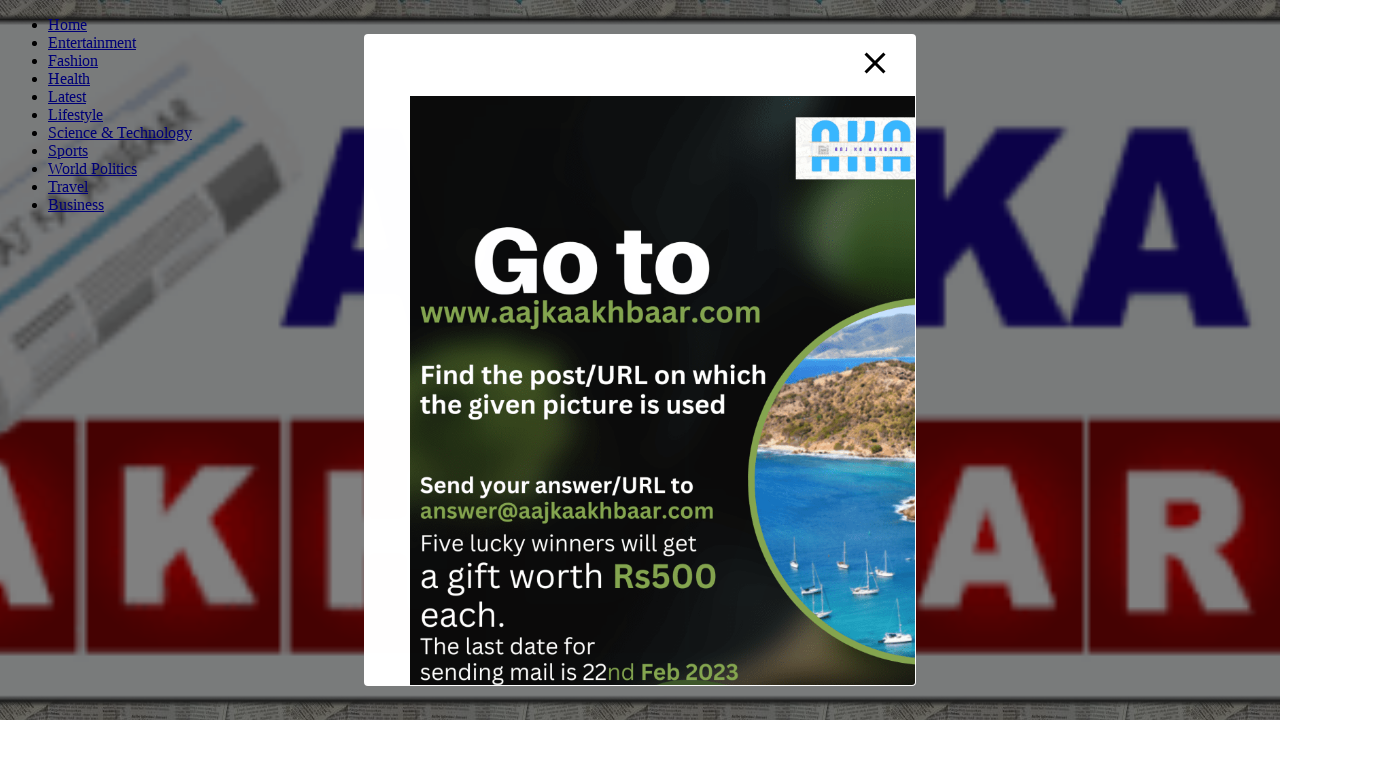

--- FILE ---
content_type: text/html; charset=utf-8
request_url: https://www.google.com/recaptcha/api2/aframe
body_size: 268
content:
<!DOCTYPE HTML><html><head><meta http-equiv="content-type" content="text/html; charset=UTF-8"></head><body><script nonce="eLHV1xd5HemlVIxlO5gYZQ">/** Anti-fraud and anti-abuse applications only. See google.com/recaptcha */ try{var clients={'sodar':'https://pagead2.googlesyndication.com/pagead/sodar?'};window.addEventListener("message",function(a){try{if(a.source===window.parent){var b=JSON.parse(a.data);var c=clients[b['id']];if(c){var d=document.createElement('img');d.src=c+b['params']+'&rc='+(localStorage.getItem("rc::a")?sessionStorage.getItem("rc::b"):"");window.document.body.appendChild(d);sessionStorage.setItem("rc::e",parseInt(sessionStorage.getItem("rc::e")||0)+1);localStorage.setItem("rc::h",'1769954618349');}}}catch(b){}});window.parent.postMessage("_grecaptcha_ready", "*");}catch(b){}</script></body></html>